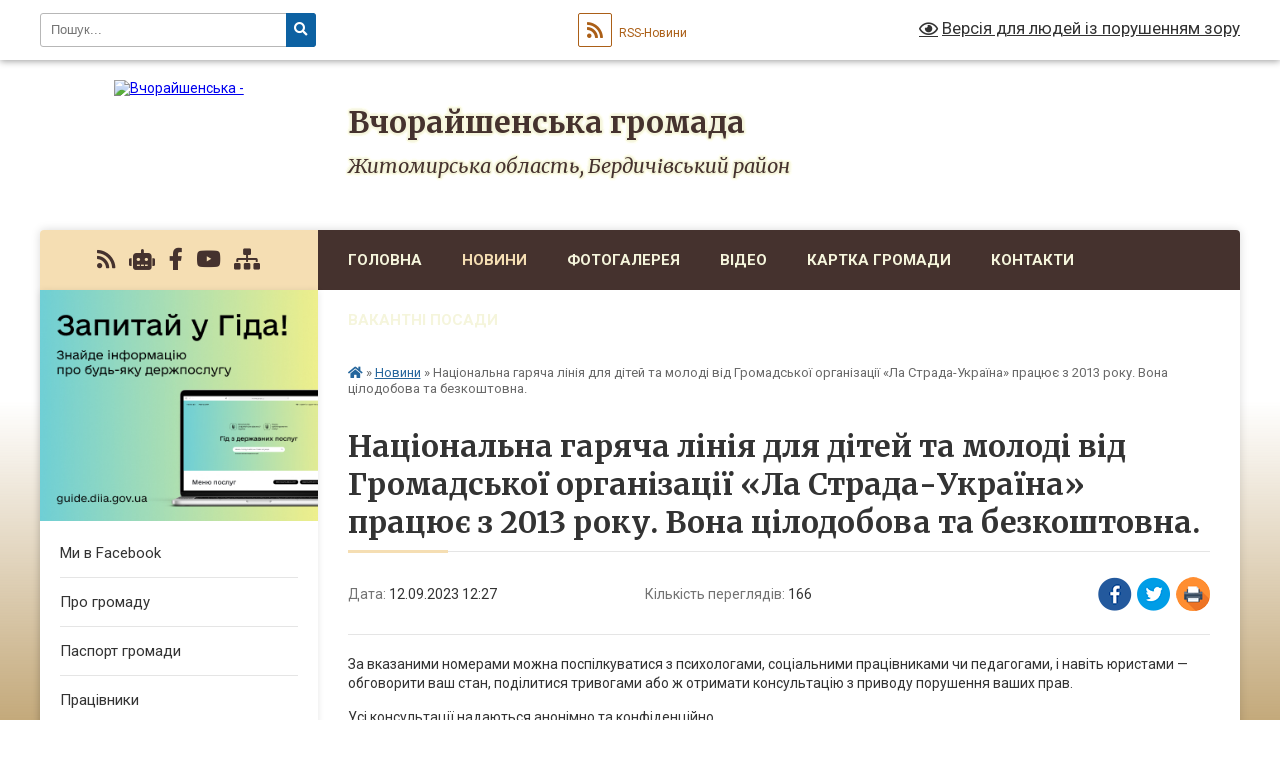

--- FILE ---
content_type: text/html; charset=UTF-8
request_url: https://vchorayshenska-gromada.gov.ua/news/1694510927/
body_size: 10960
content:
<!DOCTYPE html>
<html lang="uk">
<head>
	<!--[if IE]><meta http-equiv="X-UA-Compatible" content="IE=edge"><![endif]-->
	<meta charset="utf-8">
	<meta name="viewport" content="width=device-width, initial-scale=1">
	<!--[if IE]><script>
		document.createElement('header');
		document.createElement('nav');
		document.createElement('main');
		document.createElement('section');
		document.createElement('article');
		document.createElement('aside');
		document.createElement('footer');
		document.createElement('figure');
		document.createElement('figcaption');
	</script><![endif]-->
	<title>Національна гаряча лінія для дітей та молоді від Громадської організації «Ла Страда-Україна» працює з 2013 року. Вона цілодобова та безкоштовна. | Вчорайшенська громада</title>
	<meta name="description" content="За вказаними номерами можна поспілкуватися з психологами, соціальними працівниками чи педагогами, і навіть юристами &amp;mdash; обговорити ваш стан, поділитися тривогами або ж отримати консультацію з приводу порушення ваших прав.. . Усі консуль">
	<meta name="keywords" content="Національна, гаряча, лінія, для, дітей, та, молоді, від, Громадської, організації, «Ла, Страда-Україна», працює, з, 2013, року., Вона, цілодобова, та, безкоштовна., |, Вчорайшенська, громада">

	
		<meta property="og:image" content="https://rada.info/upload/users_files/04344788/0d1e8f45471cc2b9140209f7a8770894.jpg">
	<meta property="og:image:width" content="526">
	<meta property="og:image:height" content="526">
			<meta property="og:title" content="Національна гаряча лінія для дітей та молоді від Громадської організації «Ла Страда-Україна» працює з 2013 року. Вона цілодобова та безкоштовна.">
			<meta property="og:description" content="За вказаними номерами можна поспілкуватися з психологами, соціальними працівниками чи педагогами, і навіть юристами &amp;mdash; обговорити ваш стан, поділитися тривогами або ж отримати консультацію з приводу порушення ваших прав.">
			<meta property="og:type" content="article">
	<meta property="og:url" content="https://vchorayshenska-gromada.gov.ua/news/1694510927/">
		
		<link rel="apple-touch-icon" sizes="57x57" href="https://gromada.org.ua/apple-icon-57x57.png">
	<link rel="apple-touch-icon" sizes="60x60" href="https://gromada.org.ua/apple-icon-60x60.png">
	<link rel="apple-touch-icon" sizes="72x72" href="https://gromada.org.ua/apple-icon-72x72.png">
	<link rel="apple-touch-icon" sizes="76x76" href="https://gromada.org.ua/apple-icon-76x76.png">
	<link rel="apple-touch-icon" sizes="114x114" href="https://gromada.org.ua/apple-icon-114x114.png">
	<link rel="apple-touch-icon" sizes="120x120" href="https://gromada.org.ua/apple-icon-120x120.png">
	<link rel="apple-touch-icon" sizes="144x144" href="https://gromada.org.ua/apple-icon-144x144.png">
	<link rel="apple-touch-icon" sizes="152x152" href="https://gromada.org.ua/apple-icon-152x152.png">
	<link rel="apple-touch-icon" sizes="180x180" href="https://gromada.org.ua/apple-icon-180x180.png">
	<link rel="icon" type="image/png" sizes="192x192"  href="https://gromada.org.ua/android-icon-192x192.png">
	<link rel="icon" type="image/png" sizes="32x32" href="https://gromada.org.ua/favicon-32x32.png">
	<link rel="icon" type="image/png" sizes="96x96" href="https://gromada.org.ua/favicon-96x96.png">
	<link rel="icon" type="image/png" sizes="16x16" href="https://gromada.org.ua/favicon-16x16.png">
	<link rel="manifest" href="https://gromada.org.ua/manifest.json">
	<meta name="msapplication-TileColor" content="#ffffff">
	<meta name="msapplication-TileImage" content="https://gromada.org.ua/ms-icon-144x144.png">
	<meta name="theme-color" content="#ffffff">
	
	
		<meta name="robots" content="">
	
	<link rel="preconnect" href="https://fonts.googleapis.com">
	<link rel="preconnect" href="https://fonts.gstatic.com" crossorigin>
	<link href="https://fonts.googleapis.com/css?family=Merriweather:400i,700|Roboto:400,400i,700,700i&amp;subset=cyrillic-ext" rel="stylesheet">

    <link rel="preload" href="https://cdnjs.cloudflare.com/ajax/libs/font-awesome/5.9.0/css/all.min.css" as="style">
	<link rel="stylesheet" href="https://cdnjs.cloudflare.com/ajax/libs/font-awesome/5.9.0/css/all.min.css" integrity="sha512-q3eWabyZPc1XTCmF+8/LuE1ozpg5xxn7iO89yfSOd5/oKvyqLngoNGsx8jq92Y8eXJ/IRxQbEC+FGSYxtk2oiw==" crossorigin="anonymous" referrerpolicy="no-referrer" />
	
    <link rel="preload" href="//gromada.org.ua/themes/nature/css/styles_vip.css?v=3.31" as="style">
	<link rel="stylesheet" href="//gromada.org.ua/themes/nature/css/styles_vip.css?v=3.31">
	<link rel="stylesheet" href="//gromada.org.ua/themes/nature/css/48136/theme_vip.css?v=1769139579">
	
		<!--[if lt IE 9]>
	<script src="https://oss.maxcdn.com/html5shiv/3.7.2/html5shiv.min.js"></script>
	<script src="https://oss.maxcdn.com/respond/1.4.2/respond.min.js"></script>
	<![endif]-->
	<!--[if gte IE 9]>
	<style type="text/css">
		.gradient { filter: none; }
	</style>
	<![endif]-->

</head>
<body class="">

	<a href="#top_menu" class="skip-link link" aria-label="Перейти до головного меню (Alt+1)" accesskey="1">Перейти до головного меню (Alt+1)</a>
	<a href="#left_menu" class="skip-link link" aria-label="Перейти до бічного меню (Alt+2)" accesskey="2">Перейти до бічного меню (Alt+2)</a>
    <a href="#main_content" class="skip-link link" aria-label="Перейти до головного вмісту (Alt+3)" accesskey="3">Перейти до текстового вмісту (Alt+3)</a>



		<div id="all_screen">

						<section class="search_menu">
				<div class="wrap">
					<div class="row">
						<div class="grid-25 fl">
							<form action="https://vchorayshenska-gromada.gov.ua/search/" class="search">
								<input type="text" name="q" value="" placeholder="Пошук..." aria-label="Введіть пошукову фразу" required>
								<button type="submit" name="search" value="y" aria-label="Натисніть для здійснення пошуку"><i class="fa fa-search"></i></button>
							</form>
							<a id="alt_version_eye" href="#" title="Версія для людей із порушенням зору" onclick="return set_special('f862dd4770e154b7650bf03e3bd7e766899c2807');"><i class="far fa-eye"></i></a>
						</div>
						<div class="grid-75">
							<div class="row">
								<div class="grid-25" style="padding-top: 13px;">
									<div id="google_translate_element"></div>
								</div>
								<div class="grid-25" style="padding-top: 13px;">
									<a href="https://gromada.org.ua/rss/48136/" class="rss" title="RSS-стрічка"><span><i class="fa fa-rss"></i></span> RSS-Новини</a>
								</div>
								<div class="grid-50 alt_version_block">

									<div class="alt_version">
										<a href="#" class="set_special_version" onclick="return set_special('f862dd4770e154b7650bf03e3bd7e766899c2807');"><i class="far fa-eye"></i> Версія для людей із порушенням зору</a>
									</div>

								</div>
								<div class="clearfix"></div>
							</div>
						</div>
						<div class="clearfix"></div>
					</div>
				</div>
			</section>
			
			<header>
				<div class="wrap">
					<div class="row">

						<div class="grid-25 logo fl">
							<a href="https://vchorayshenska-gromada.gov.ua/" id="logo">
								<img src="https://rada.info/upload/users_files/04344788/gerb/iC_iOACO1_1.png" alt="Вчорайшенська - ">
							</a>
						</div>
						<div class="grid-75 title fr">
							<div class="slogan_1">Вчорайшенська громада</div>
							<div class="slogan_2">Житомирська область, Бердичівський район</div>
						</div>
						<div class="clearfix"></div>

					</div>
				</div>
			</header>

			<div class="wrap">
				<section class="middle_block">

					<div class="row">
						<div class="grid-75 fr">
							<nav class="main_menu" id="top_menu">
								<ul>
																		<li class="">
										<a href="https://vchorayshenska-gromada.gov.ua/main/">Головна</a>
																													</li>
																		<li class="active">
										<a href="https://vchorayshenska-gromada.gov.ua/news/">Новини</a>
																													</li>
																		<li class="">
										<a href="https://vchorayshenska-gromada.gov.ua/photo/">Фотогалерея</a>
																													</li>
																		<li class="">
										<a href="https://vchorayshenska-gromada.gov.ua/video-11-15-24-28-03-2019/">Відео</a>
																													</li>
																		<li class="">
										<a href="https://vchorayshenska-gromada.gov.ua/structure/">Картка громади</a>
																													</li>
																		<li class="">
										<a href="https://vchorayshenska-gromada.gov.ua/feedback/">Контакти</a>
																													</li>
																		<li class="">
										<a href="https://vchorayshenska-gromada.gov.ua/vakantni-posadi-11-26-35-21-07-2021/">Вакантні посади</a>
																													</li>
																										</ul>

								<button class="menu-button" id="open-button" tabindex="-1"><i class="fas fa-bars"></i> Меню сайту</button>

							</nav>
							<div class="clearfix"></div>

														<section class="bread_crumbs">
								<div xmlns:v="http://rdf.data-vocabulary.org/#"><a href="https://vchorayshenska-gromada.gov.ua/" title="Головна сторінка"><i class="fas fa-home"></i></a> &raquo; <a href="https://vchorayshenska-gromada.gov.ua/news/" aria-current="page">Новини</a>  &raquo; <span>Національна гаряча лінія для дітей та молоді від Громадської організації «Ла Страда-Україна» працює з 2013 року. Вона цілодобова та безкоштовна.</span></div>
							</section>
							
							<main id="main_content">

																											<h1>Національна гаряча лінія для дітей та молоді від Громадської організації «Ла Страда-Україна» працює з 2013 року. Вона цілодобова та безкоштовна.</h1>


<div class="row">
	<div class="grid-30 one_news_date">
		Дата: <span>12.09.2023 12:27</span>
	</div>
	<div class="grid-30 one_news_count">
		Кількість переглядів: <span>166</span>
	</div>
		<div class="grid-30 one_news_socials">
		<button class="social_share" data-type="fb" aria-label="Поширити у Фейсбук"><img src="//gromada.org.ua/themes/nature/img/share/fb.png" alt="Іконака Фейсбук"></button>
		<button class="social_share" data-type="tw" aria-label="Поширити у Твітер"><img src="//gromada.org.ua/themes/nature/img/share/tw.png" alt="Іконка Твітер"></button>
		<button class="print_btn" onclick="window.print();" aria-label="Надрукувати"><img src="//gromada.org.ua/themes/nature/img/share/print.png" alt="Іконка принтеру"></button>
	</div>
		<div class="clearfix"></div>
</div>

<hr>

<p>За вказаними номерами можна поспілкуватися з психологами, соціальними працівниками чи педагогами, і навіть юристами &mdash; обговорити ваш стан, поділитися тривогами або ж отримати консультацію з приводу порушення ваших прав.</p>

<p>Усі консультації надаються анонімно та конфіденційно.</p>

<p>Організація також має офіційний сайт: la-strada.org.ua. Загляніть, щоб дізнатися більше, і не зволікайте, якщо потрібна допомога.</p>

<p>Вона поруч</p>

<p><img alt="Фото без опису"  alt="" src="https://rada.info/upload/users_files/04344788/0d1e8f45471cc2b9140209f7a8770894.jpg" style="width: 526px; height: 526px;" /></p>
<div class="clearfix"></div>

<hr>



<p><a href="https://vchorayshenska-gromada.gov.ua/news/" class="btn btn-grey">&laquo; повернутися</a></p>																	
							</main>
						</div>
						<div class="grid-25 fl">

							<div class="project_name">
								<a href="https://gromada.org.ua/rss/48136/" rel="nofollow" target="_blank" title="RSS-стрічка новин сайту"><i class="fas fa-rss"></i></a>
																<a href="https://vchorayshenska-gromada.gov.ua/feedback/#chat_bot" title="Наша громада в смартфоні"><i class="fas fa-robot"></i></a>
																																<a href="https://www.facebook.com/vchorayshenska" rel="nofollow" target="_blank" title="Приєднуйтесь до нас у Facebook"><i class="fab fa-facebook-f"></i></a>								<a href="https://www.youtube.com/@%D0%92%D1%87%D0%BE%D1%80%D0%B0%D0%B9%D1%88%D0%B5%D0%BD%D1%81%D1%8C%D0%BA%D0%B0%D0%B3%D1%80%D0%BE%D0%BC%D0%B0%D0%B4%D0%B0-%D0%B52%D0%BA" rel="nofollow" target="_blank" title="Наш Youtube-канал"><i class="fab fa-youtube"></i></a>																<a href="https://vchorayshenska-gromada.gov.ua/sitemap/" title="Мапа сайту"><i class="fas fa-sitemap"></i></a>
							</div>
							<aside class="left_sidebar">
				
																<div class="diia_guide">
									<a href="https://guide.diia.gov.ua/" rel="nofollow" target="_blank"><img src="https://gromada.org.ua/upload/diia_guide.jpg" alt="Гід державних послуг"></a>
								</div>
								
																<nav class="sidebar_menu" id="left_menu">
									<ul>
																				<li class="">
											<a href="https://vchorayshenska-gromada.gov.ua/my-v-facebook-14-00-43-16-04-2019/">Ми в Facebook</a>
																																</li>
																				<li class="">
											<a href="https://vchorayshenska-gromada.gov.ua/pro-gromadu-19-28-53-27-03-2019/">Про громаду</a>
																																</li>
																				<li class="">
											<a href="https://vchorayshenska-gromada.gov.ua/pasport-gromadi-19-30-08-27-03-2019/">Паспорт громади</a>
																																</li>
																				<li class="">
											<a href="https://vchorayshenska-gromada.gov.ua/pracivniki-20-39-21-27-03-2019/">Працівники</a>
																																</li>
																				<li class="">
											<a href="https://vchorayshenska-gromada.gov.ua/statut-11-59-24-14-05-2019/">Статут</a>
																																</li>
																				<li class=" has-sub">
											<a href="https://vchorayshenska-gromada.gov.ua/docs/">Офіційні документи</a>
																						<button onclick="return show_next_level(this);" aria-label="Показати підменю"></button>
																																	<i class="fa fa-chevron-right"></i>
											<ul>
																								<li class="">
													<a href="https://vchorayshenska-gromada.gov.ua/strategiya-12-08-12-06-10-2020/">Стратегія</a>
																																						</li>
																								<li class="">
													<a href="https://vchorayshenska-gromada.gov.ua/protokoli-zasidan-postijnih-komisij-vchorajshenskoi-silskoi-radi-ta-ih-rekomendacii-14-37-48-01-04-2025/">Протоколи засідань постійних комісій Вчорайшенської сільської ради та їх рекомендації</a>
																																						</li>
																								<li class="">
													<a href="https://vchorayshenska-gromada.gov.ua/videofiksaciya-plenarnih-zasidan-vchorajshenskoi-silskoi-radi-14-25-21-02-10-2024/">Відеофіксація пленарних засідань та засідань постійних комісій Вчорайшенської сільської ради</a>
																																						</li>
																								<li class="">
													<a href="https://vchorayshenska-gromada.gov.ua/regulyatorni-akti-14-48-54-07-06-2019/">Регуляторні акти</a>
																																						</li>
																								<li class="">
													<a href="https://vchorayshenska-gromada.gov.ua/zvit-09-33-20-15-08-2023/">Звіт</a>
																																						</li>
																								<li class="">
													<a href="https://vchorayshenska-gromada.gov.ua/poimenne-golosuvannya-14-05-44-25-08-2025/">Поіменне голосування</a>
																																						</li>
																																			</ul>
																					</li>
																				<li class="">
											<a href="https://vchorayshenska-gromada.gov.ua/komercijni-propozicii-10-49-24-29-03-2019/">Комерційні пропозиції</a>
																																</li>
																				<li class="">
											<a href="https://vchorayshenska-gromada.gov.ua/istorichna-dovidka-15-41-39-26-03-2019/">Історична довідка</a>
																																</li>
																				<li class=" has-sub">
											<a href="https://vchorayshenska-gromada.gov.ua/algoritm-dij-pid-chas-nadzvichajnih-situacij-12-42-00-28-06-2023/">Алгоритм дій під час надзвичайних ситуацій</a>
																						<button onclick="return show_next_level(this);" aria-label="Показати підменю"></button>
																																	<i class="fa fa-chevron-right"></i>
											<ul>
																								<li class="">
													<a href="https://vchorayshenska-gromada.gov.ua/instrukciya-dij-dlya-zahistu-naselennya-pid-chas-inshih-nadzvichajnih-situacij-12-43-36-28-06-2023/">ІНСТРУКЦІЯ ДІЙ ДЛЯ ЗАХИСТУ НАСЕЛЕННЯ ПІД ЧАС ІНШИХ НАДЗВИЧАЙНИХ СИТУАЦІЙ</a>
																																						</li>
																								<li class="">
													<a href="https://vchorayshenska-gromada.gov.ua/instrukcij-dij-dlya-zahistu-naselennya-pid-chas-zemletrusiv-12-44-14-28-06-2023/">ІНСТРУКЦІЙ ДІЙ ДЛЯ ЗАХИСТУ НАСЕЛЕННЯ ПІД ЧАС ЗЕМЛЕТРУСІВ</a>
																																						</li>
																								<li class="">
													<a href="https://vchorayshenska-gromada.gov.ua/dii-naselennya-pid-chas-povenipavodku-12-44-55-28-06-2023/">ДІЇ НАСЕЛЕННЯ ПІД ЧАС ПОВЕНІ/ПАВОДКУ</a>
																																						</li>
																								<li class="">
													<a href="https://vchorayshenska-gromada.gov.ua/instrukciya-dij-dlya-zahistu-naselennya-pid-chas-vluchannya-vorozhih-zasobiv-urazhennya-12-45-49-28-06-2023/">ІНСТРУКЦІЯ ДІЙ ДЛЯ ЗАХИСТУ НАСЕЛЕННЯ ПІД ЧАС ВЛУЧАННЯ ВОРОЖИХ ЗАСОБІВ УРАЖЕННЯ</a>
																																						</li>
																								<li class="">
													<a href="https://vchorayshenska-gromada.gov.ua/evakuaciya-12-46-22-28-06-2023/">ЕВАКУАЦІЯ</a>
																																						</li>
																								<li class="">
													<a href="https://vchorayshenska-gromada.gov.ua/scho-robiti-u-razi-radiacijnoi-avarii-abo-yadernogo-udaru-12-47-11-28-06-2023/">ЩО РОБИТИ У РАЗІ РАДІАЦІЙНОЇ АВАРІЇ АБО ЯДЕРНОГО УДАРУ</a>
																																						</li>
																																			</ul>
																					</li>
																				<li class="">
											<a href="https://vchorayshenska-gromada.gov.ua/pam’yatka-dlya-naselennya-schodo-dij-u-razi-ogoloshennya-evakuacii-09-54-35-27-10-2022/">Пам’ятка для населення щодо дій у разі оголошення евакуації.</a>
																																</li>
																				<li class="">
											<a href="https://vchorayshenska-gromada.gov.ua/viddil-osviti-kulturi-molodi-ta-sportu-16-28-01-13-11-2019/">Відділ освіти, культури, туризму, молоді та спорту</a>
																																</li>
																				<li class=" has-sub">
											<a href="https://vchorayshenska-gromada.gov.ua/zvit-silskogo-golovi-14-44-03-08-01-2024/">ЗВІТ СІЛЬСЬКОГО ГОЛОВИ</a>
																						<button onclick="return show_next_level(this);" aria-label="Показати підменю"></button>
																																	<i class="fa fa-chevron-right"></i>
											<ul>
																								<li class="">
													<a href="https://vchorayshenska-gromada.gov.ua/zvit-silskogo-golovi-11-02-57-06-02-2025/">ЗВІТ СІЛЬСЬКОГО ГОЛОВИ</a>
																																						</li>
																																			</ul>
																					</li>
																				<li class=" has-sub">
											<a href="https://vchorayshenska-gromada.gov.ua/vibori-2020-11-47-45-07-10-2020/">Вибори 2020</a>
																						<button onclick="return show_next_level(this);" aria-label="Показати підменю"></button>
																																	<i class="fa fa-chevron-right"></i>
											<ul>
																								<li class="">
													<a href="https://vchorayshenska-gromada.gov.ua/kandidati-na-golovu-otg-11-49-03-07-10-2020/">Кандидати на голову ОТГ</a>
																																						</li>
																								<li class="">
													<a href="https://vchorayshenska-gromada.gov.ua/dokumenti-11-49-27-07-10-2020/">ДВК по округам</a>
																																						</li>
																								<li class="">
													<a href="https://vchorayshenska-gromada.gov.ua/kandidati-v-deputati-12-17-02-07-10-2020/">Кандидати в депутати</a>
																																						</li>
																																			</ul>
																					</li>
																				<li class="">
											<a href="https://vchorayshenska-gromada.gov.ua/informaci-vchorajshenskoi-tvk-11-58-20-07-10-2020/">Інформаці Вчорайшенської ТВК</a>
																																</li>
																				<li class="">
											<a href="https://vchorayshenska-gromada.gov.ua/vakansii-11-27-19-21-07-2021/">Вакансії</a>
																																</li>
																				<li class="">
											<a href="https://vchorayshenska-gromada.gov.ua/ogoloshennya-14-00-00-24-03-2021/">Оголошення</a>
																																</li>
																				<li class="">
											<a href="https://vchorayshenska-gromada.gov.ua/konkurs-11-38-34-03-03-2021/">Конкурс</a>
																																</li>
																				<li class="">
											<a href="https://vchorayshenska-gromada.gov.ua/deputati-15-40-16-15-08-2022/">Депутати</a>
																																</li>
																				<li class="">
											<a href="https://vchorayshenska-gromada.gov.ua/postijni-komisii-15-41-29-15-08-2022/">Постійні комісії</a>
																																</li>
																				<li class="">
											<a href="https://vchorayshenska-gromada.gov.ua/ukrittya-vchorajshenskoi-silskoi-teritorialnoi-gromadi-10-53-31-04-08-2023/">Цивільний захист</a>
																																</li>
																				<li class="">
											<a href="https://vchorayshenska-gromada.gov.ua/perelik-komunalnogo-majna-yake-proponujuetsya-dlya-prodazhu-u-formi-aukcionu-10-52-13-07-05-2024/">Перелік комунального майна, яке пропонуюється для продажу у формі аукціону</a>
																																</li>
																				<li class="">
											<a href="https://vchorayshenska-gromada.gov.ua/komunalne-pidpriemstvo-vchorajshenske-13-05-11-25-04-2022/">Комунальне підприємство "Вчорайшенське"</a>
																																</li>
																				<li class="">
											<a href="https://vchorayshenska-gromada.gov.ua/zviti-09-41-56-15-08-2023/">Звіти</a>
																																</li>
																				<li class="">
											<a href="https://vchorayshenska-gromada.gov.ua/bjudzhet-gromadi-13-00-13-27-01-2022/">Бюджет громади</a>
																																</li>
																				<li class=" has-sub">
											<a href="https://vchorayshenska-gromada.gov.ua/socialnij-zahist-naselennya-ta-nadannya-administrativnih-poslug-socialnogo-harakteru-15-27-53-14-09-2020/">Відділ соціального захисту і охорони здоров'я населення</a>
																						<button onclick="return show_next_level(this);" aria-label="Показати підменю"></button>
																																	<i class="fa fa-chevron-right"></i>
											<ul>
																								<li class="">
													<a href="https://vchorayshenska-gromada.gov.ua/veteranska-politika-12-24-19-07-11-2024/">Ветеранська політика</a>
																																						</li>
																								<li class="">
													<a href="https://vchorayshenska-gromada.gov.ua/informaciya-nadannya-socialnih-poslug-15-32-58-14-09-2020/">Інформація надання соціальних послуг</a>
																																						</li>
																								<li class="">
													<a href="https://vchorayshenska-gromada.gov.ua/kolektivni-dogovori-14-52-44-16-02-2022/">Колективні договори</a>
																																						</li>
																								<li class="">
													<a href="https://vchorayshenska-gromada.gov.ua/bezbarernist-09-48-03-25-10-2023/">Безбар'єрність</a>
																																						</li>
																								<li class="">
													<a href="https://vchorayshenska-gromada.gov.ua/socialnij-zahist-naselennya-13-45-54-01-03-2021/">Соціальний захист населення</a>
																																						</li>
																								<li class="">
													<a href="https://vchorayshenska-gromada.gov.ua/genderna-rivnist-11-30-23-15-04-2025/">Гендерна рівність</a>
																																						</li>
																								<li class="">
													<a href="https://vchorayshenska-gromada.gov.ua/programi-11-44-27-16-12-2025/">Програми</a>
																																						</li>
																																			</ul>
																					</li>
																				<li class="">
											<a href="https://vchorayshenska-gromada.gov.ua/viddil-cnap-14-48-42-29-10-2021/">Відділ ЦНАП</a>
																																</li>
																				<li class="">
											<a href="https://vchorayshenska-gromada.gov.ua/zviti-starostiv-10-55-54-12-03-2025/">ЗВІТИ СТАРОСТІВ</a>
																																</li>
																				<li class=" has-sub">
											<a href="https://vchorayshenska-gromada.gov.ua/rozrobka-strategii-rozvitku-vchorajshenskoi-otg-na-20202027-roki-17-04-23-21-02-2020/">Розробка стратегії розвитку Вчорайшенської ОТГ на 2020-2027 роки</a>
																						<button onclick="return show_next_level(this);" aria-label="Показати підменю"></button>
																																	<i class="fa fa-chevron-right"></i>
											<ul>
																								<li class=" has-sub">
													<a href="https://vchorayshenska-gromada.gov.ua/materiali-do-strategii-16-23-52-03-09-2020/">Матеріали до Стратегії</a>
																										<button onclick="return show_next_level(this);" aria-label="Показати підменю"></button>
																																							<i class="fa fa-chevron-right"></i>
													<ul>
																												<li><a href="https://vchorayshenska-gromada.gov.ua/strategiya-16-25-04-03-09-2020/">Стратегія</a></li>
																																									</ul>
																									</li>
																																			</ul>
																					</li>
																				<li class="">
											<a href="https://vchorayshenska-gromada.gov.ua/investicijnij-pasport-14-12-03-02-06-2025/">Інвестиційний паспорт</a>
																																</li>
																				<li class="">
											<a href="https://vchorayshenska-gromada.gov.ua/komunalne-majno-10-49-57-22-04-2025/">Комунальне майно</a>
																																</li>
																													</ul>
								</nav>

																
																	<div class="petition_block">
	
	<div class="petition_title">Особистий кабінет користувача</div>

		<div class="alert alert-warning">
		Ви не авторизовані. Для того, щоб мати змогу створювати або підтримувати петиції<br>
		<a href="#auth_petition" class="open-popup add_petition btn btn-yellow btn-small btn-block" style="margin-top: 10px;"><i class="fa fa-user"></i> авторизуйтесь</a>
	</div>
		
			<div class="petition_title">Система петицій</div>
		
					<div class="none_petition">Немає петицій, за які можна голосувати</div>
						
		
	
</div>
								
								
																	<div class="appeals_block">

	
				<div class="appeals_title">Посадові особи</div>

				<div class="one_sidebar_person">
			<div class="row">
				<div class="grid-30">
					<div class="img"><a href="https://vchorayshenska-gromada.gov.ua/persons/1387/"><img src="https://rada.info/upload/users_files/04344788/deputats/141260497_1351821858511774_2477990774226630186_n.jpg" alt="Черешнюк Олександр Миколайович - сільський голова"></a></div>
				</div>
				<div class="grid-70">
					<div class="title">
						<strong>Черешнюк Олександр Миколайович</strong><br>
						<small>сільський голова</small>
					</div>
					<a href="#add_appeal" data-id="1387" class="open-popup add_appeal"><i class="fab fa-telegram-plane"></i> Написати звернення</a>
				</div>
				<div class="clearfix"></div>
			</div>
					</div>
				<div class="one_sidebar_person">
			<div class="row">
				<div class="grid-30">
					<div class="img"><a href="https://vchorayshenska-gromada.gov.ua/persons/1395/"><img src="https://rada.info/upload/users_files/04344788/deputats/490475309_4100664346830258_7674608220672661278_n.jpg" alt="Сарнавська Світлана Володимирівна - Начальник відділу соціального захисту і охорони здоров'я населення"></a></div>
				</div>
				<div class="grid-70">
					<div class="title">
						<strong>Сарнавська Світлана Володимирівна</strong><br>
						<small>Начальник відділу соціального захисту і охорони здоров'я населення</small>
					</div>
					<a href="#add_appeal" data-id="1395" class="open-popup add_appeal"><i class="fab fa-telegram-plane"></i> Написати звернення</a>
				</div>
				<div class="clearfix"></div>
			</div>
					</div>
		
						
				<div class="alert alert-info">
			<a href="#auth_person" class="alert-link open-popup"><i class="fas fa-unlock-alt"></i> Кабінет посадової особи</a>
		</div>
			
	
</div>								
								
																<div id="banner_block">

									<p><a rel="nofollow" href="https://www.president.gov.ua/"><img alt="Фото без опису" src="https://rada.info/upload/users_files/04344788/0f51a6900d132eb69939c18038c0f2ce.jpg" style="width: 239px; height: 56px;" /></a></p>

<p><a rel="nofollow" href="https://www.rada.gov.ua/"><img alt="Фото без опису" src="https://rada.info/upload/users_files/04344788/e906778675f2a863b1d6affe5035dd95.jpg" style="width: 256px; height: 68px;" /></a></p>

<p><a rel="nofollow" href="https://www.kmu.gov.ua/"><img alt="Фото без опису"  src="https://rada.info/upload/users_files/04344788/74a1e5b2b4f8a6aed4bc982fbd2e3d60.jpg" style="width: 253px; height: 69px;" /></a></p>
									<div class="clearfix"></div>

									
									<div class="clearfix"></div>

								</div>
								
							</aside>
						</div>
						<div class="clearfix"></div>
					</div>

					
				</section>

			</div>

			<section class="footer_block">
				<div class="mountains">
				<div class="wrap">
					<div class="other_projects">
						<a href="https://gromada.org.ua/" target="_blank" rel="nofollow"><img src="https://rada.info/upload/footer_banner/b_gromada_new.png" alt="Веб-сайти для громад України - GROMADA.ORG.UA"></a>
						<a href="https://rda.org.ua/" target="_blank" rel="nofollow"><img src="https://rada.info/upload/footer_banner/b_rda_new.png" alt="Веб-сайти для районних державних адміністрацій України - RDA.ORG.UA"></a>
						<a href="https://rayrada.org.ua/" target="_blank" rel="nofollow"><img src="https://rada.info/upload/footer_banner/b_rayrada_new.png" alt="Веб-сайти для районних рад України - RAYRADA.ORG.UA"></a>
						<a href="https://osv.org.ua/" target="_blank" rel="nofollow"><img src="https://rada.info/upload/footer_banner/b_osvita_new.png?v=1" alt="Веб-сайти для відділів освіти та освітніх закладів - OSV.ORG.UA"></a>
						<a href="https://gromada.online/" target="_blank" rel="nofollow"><img src="https://rada.info/upload/footer_banner/b_other_new.png" alt="Розробка офіційних сайтів державним організаціям"></a>
					</div>
					<div class="under_footer">
						Вчорайшенська громада - 2019-2026 &copy; Весь контент доступний за ліцензією <a href="https://creativecommons.org/licenses/by/4.0/deed.uk" target="_blank" rel="nofollow">Creative Commons Attribution 4.0 International License</a>, якщо не зазначено інше.
					</div>
				</div>
				</div>
			</section>

			<footer>
				<div class="wrap">
					<div class="row">
						<div class="grid-25 socials">
							<a href="https://gromada.org.ua/rss/48136/" rel="nofollow" target="_blank" title="RSS-стрічка"><i class="fas fa-rss"></i></a>
														<a href="https://vchorayshenska-gromada.gov.ua/feedback/#chat_bot" title="Наша громада в смартфоні" title="Чат-боти громади"><i class="fas fa-robot"></i></a>
														<i class="fab fa-twitter"></i>							<i class="fab fa-instagram"></i>							<a href="https://www.facebook.com/vchorayshenska" rel="nofollow" target="_blank" title="Ми у Фейсбук"><i class="fab fa-facebook-f"></i></a>							<a href="https://www.youtube.com/@%D0%92%D1%87%D0%BE%D1%80%D0%B0%D0%B9%D1%88%D0%B5%D0%BD%D1%81%D1%8C%D0%BA%D0%B0%D0%B3%D1%80%D0%BE%D0%BC%D0%B0%D0%B4%D0%B0-%D0%B52%D0%BA" rel="nofollow" target="_blank" title="Канал на Youtube"><i class="fab fa-youtube"></i></a>							<i class="fab fa-telegram"></i>						</div>
						<div class="grid-25 admin_auth_block">
														<a href="#auth_block" class="open-popup"><i class="fa fa-lock"></i> Вхід для <u>адміністратора</u></a>
													</div>
						<div class="grid-25">
							<div class="school_ban">
								<div class="row">
									<div class="grid-50" style="text-align: right;"><a href="https://gromada.org.ua/" target="_blank" rel="nofollow"><img src="//gromada.org.ua/gromada_orgua_88x31.png" alt="Gromada.org.ua - веб сайти діючих громад України"></a></div>
									<div class="grid-50 last"><a href="#get_gromada_ban" class="open-popup get_gromada_ban">Показати код для<br><u>вставки на сайт</u></a></div>
									<div class="clearfix"></div>
								</div>
							</div>
						</div>
						<div class="grid-25 developers">
							Розробка порталу: <br>
							<a href="https://vlada.ua/propozytsiyi/propozitsiya-gromadam/" target="_blank">&laquo;Vlada.ua&raquo;&trade;</a>
						</div>
						<div class="clearfix"></div>
					</div>
				</div>
			</footer>

		</div>




<script type="text/javascript" src="//gromada.org.ua/themes/nature/js/jquery-3.6.0.min.js"></script>
<script type="text/javascript" src="//gromada.org.ua/themes/nature/js/jquery-migrate-3.3.2.min.js"></script>
<script type="text/javascript" src="//gromada.org.ua/themes/nature/js/flickity.pkgd.min.js"></script>
<script type="text/javascript" src="//gromada.org.ua/themes/nature/js/flickity-imagesloaded.js"></script>
<script type="text/javascript">
	$(document).ready(function(){
		$(".main-carousel .carousel-cell.not_first").css("display", "block");
	});
</script>
<script type="text/javascript" src="//gromada.org.ua/themes/nature/js/icheck.min.js"></script>
<script type="text/javascript" src="//gromada.org.ua/themes/nature/js/superfish.min.js?v=2"></script>



<script type="text/javascript" src="//gromada.org.ua/themes/nature/js/functions_unpack.js?v=2.34"></script>
<script type="text/javascript" src="//gromada.org.ua/themes/nature/js/hoverIntent.js"></script>
<script type="text/javascript" src="//gromada.org.ua/themes/nature/js/jquery.magnific-popup.min.js"></script>
<script type="text/javascript" src="//gromada.org.ua/themes/nature/js/jquery.mask.min.js"></script>


	

<script type="text/javascript" src="//translate.google.com/translate_a/element.js?cb=googleTranslateElementInit"></script>
<script type="text/javascript">
	function googleTranslateElementInit() {
		new google.translate.TranslateElement({
			pageLanguage: 'uk',
			includedLanguages: 'de,en,es,fr,pl,ro,bg,hu,da,lt',
			layout: google.translate.TranslateElement.InlineLayout.SIMPLE,
			gaTrack: true,
			gaId: 'UA-71656986-1'
		}, 'google_translate_element');
	}
</script>

<script>
  (function(i,s,o,g,r,a,m){i["GoogleAnalyticsObject"]=r;i[r]=i[r]||function(){
  (i[r].q=i[r].q||[]).push(arguments)},i[r].l=1*new Date();a=s.createElement(o),
  m=s.getElementsByTagName(o)[0];a.async=1;a.src=g;m.parentNode.insertBefore(a,m)
  })(window,document,"script","//www.google-analytics.com/analytics.js","ga");

  ga("create", "UA-71656986-1", "auto");
  ga("send", "pageview");

</script>

<script async
src="https://www.googletagmanager.com/gtag/js?id=UA-71656986-2"></script>
<script>
   window.dataLayer = window.dataLayer || [];
   function gtag(){dataLayer.push(arguments);}
   gtag("js", new Date());

   gtag("config", "UA-71656986-2");
</script>





<div style="display: none;">
								<div id="get_gromada_ban" class="dialog-popup s">
    <h4>Код для вставки на сайт</h4>
    <div class="form-group">
        <img src="//gromada.org.ua/gromada_orgua_88x31.png">
    </div>
    <div class="form-group">
        <textarea id="informer_area" class="form-control"><a href="https://gromada.org.ua/" target="_blank"><img src="https://gromada.org.ua/gromada_orgua_88x31.png" alt="Gromada.org.ua - веб сайти діючих громад України" /></a></textarea>
    </div>
</div>			<div id="auth_block" class="dialog-popup s">

    <h4>Вхід для адміністратора</h4>
    <form action="//gromada.org.ua/n/actions/" method="post">

		
        
        <div class="form-group">
            <label class="control-label" for="login">Логін: <span>*</span></label>
            <input type="text" class="form-control" name="login" id="login" value="" required>
        </div>
        <div class="form-group">
            <label class="control-label" for="password">Пароль: <span>*</span></label>
            <input type="password" class="form-control" name="password" id="password" value="" required>
        </div>
        <div class="form-group">
            <input type="hidden" name="object_id" value="48136">
			<input type="hidden" name="back_url" value="https://vchorayshenska-gromada.gov.ua/news/1694510927/">
            <button type="submit" class="btn btn-yellow" name="pAction" value="login_as_admin_temp">Авторизуватись</button>
        </div>
		

    </form>

</div>


			
						
								<div id="email_voting" class="dialog-popup m">

    <h4>Онлайн-опитування: </h4>

    <form action="//gromada.org.ua/n/actions/" method="post" enctype="multipart/form-data">

        <div class="alert alert-warning">
            <strong>Увага!</strong> З метою уникнення фальсифікацій Ви маєте підтвердити свій голос через E-Mail
        </div>

		
        <div class="form-group">
            <label class="control-label" for="voting_email">E-Mail: <span>*</span></label>
            <input type="email" class="form-control" name="email" id="voting_email" value="" required>
        </div>

        <div class="form-group">
            <input type="hidden" name="answer_id" id="voting_anser_id" value="">
			<input type="hidden" name="back_url" value="https://vchorayshenska-gromada.gov.ua/news/1694510927/">
			
            <input type="hidden" name="voting_id" value="">
            <button type="submit" name="pAction" value="get_voting" class="btn btn-yellow">Підтвердити голос</button>  <a href="#" class="btn btn-grey close-popup">Скасувати</a>
        </div>

    </form>

</div>


		<div id="result_voting" class="dialog-popup m">

    <h4>Результати опитування</h4>

    <h3 id="voting_title"></h3>

    <canvas id="voting_diagram"></canvas>
    <div id="voting_results"></div>

    <div class="form-group">
        <a href="#voting" class="open-popup btn btn-yellow"><i class="far fa-list-alt"></i> Всі опитування</a>
    </div>

</div>		
												<div id="voting_confirmed" class="dialog-popup s">

    <h4>Дякуємо!</h4>

    <div class="alert alert-success">Ваш голос було зараховано</div>

</div>


		
				<div id="add_appeal" class="dialog-popup m">

    <h4>Форма подання електронного звернення</h4>

	
    
    <form action="//gromada.org.ua/n/actions/" method="post" enctype="multipart/form-data">

        <div class="alert alert-info">
            <div class="row">
                <div class="grid-30">
                    <img src="" id="add_appeal_photo">
                </div>
                <div class="grid-70">
                    <div id="add_appeal_title"></div>
                    <div id="add_appeal_posada"></div>
                    <div id="add_appeal_details"></div>
                </div>
                <div class="clearfix"></div>
            </div>
        </div>

        <div class="row">
            <div class="grid-100">
                <div class="form-group">
                    <label for="add_appeal_name" class="control-label">Ваше прізвище, ім'я та по батькові: <span>*</span></label>
                    <input type="text" class="form-control" id="add_appeal_name" name="name" value="" required>
                </div>
            </div>
            <div class="grid-50">
                <div class="form-group">
                    <label for="add_appeal_email" class="control-label">Email: <span>*</span></label>
                    <input type="email" class="form-control" id="add_appeal_email" name="email" value="" required>
                </div>
            </div>
            <div class="grid-50">
                <div class="form-group">
                    <label for="add_appeal_phone" class="control-label">Контактний телефон:</label>
                    <input type="tel" class="form-control" id="add_appeal_phone" name="phone" value="">
                </div>
            </div>
            <div class="grid-100">
                <div class="form-group">
                    <label for="add_appeal_adress" class="control-label">Адреса проживання: <span>*</span></label>
                    <textarea class="form-control" id="add_appeal_adress" name="adress" required></textarea>
                </div>
            </div>
            <div class="clearfix"></div>
        </div>

        <hr>

        <div class="row">
            <div class="grid-100">
                <div class="form-group">
                    <label for="add_appeal_text" class="control-label">Текст звернення: <span>*</span></label>
                    <textarea rows="7" class="form-control" id="add_appeal_text" name="text" required></textarea>
                </div>
            </div>
            <div class="grid-100">
                <div class="form-group">
                    <label>
                        <input type="checkbox" name="public" value="y">
                        Публічне звернення (відображатиметься на сайті)
                    </label>
                </div>
            </div>
            <div class="grid-100">
                <div class="form-group">
                    <label>
                        <input type="checkbox" name="confirmed" value="y" required>
                        надаю згоду на обробку персональних даних
                    </label>
                </div>
            </div>
            <div class="clearfix"></div>
        </div>

        <div class="form-group">
            <input type="hidden" name="deputat_id" id="add_appeal_id" value="">
			<input type="hidden" name="back_url" value="https://vchorayshenska-gromada.gov.ua/news/1694510927/">
			
            <button type="submit" name="pAction" value="add_appeal_from_vip" class="btn btn-yellow">Подати звернення</button>
        </div>

    </form>

</div>


		
										<div id="auth_person" class="dialog-popup s">

    <h4>Авторизація в системі електронних звернень</h4>
    <form action="//gromada.org.ua/n/actions/" method="post">
		
		
        
        <div class="form-group">
            <label class="control-label" for="person_login">Email посадової особи: <span>*</span></label>
            <input type="email" class="form-control" name="person_login" id="person_login" value="" autocomplete="off" required>
        </div>
        <div class="form-group">
            <label class="control-label" for="person_password">Пароль: <span>*</span> <small>(надає адміністратор сайту)</small></label>
            <input type="password" class="form-control" name="person_password" id="person_password" value="" autocomplete="off" required>
        </div>
        <div class="form-group">
            <input type="hidden" name="object_id" value="48136">
			<input type="hidden" name="back_url" value="https://vchorayshenska-gromada.gov.ua/news/1694510927/">
            <button type="submit" class="btn btn-yellow" name="pAction" value="login_as_person">Авторизуватись</button>
        </div>
		

    </form>

</div>


					
							<div id="auth_petition" class="dialog-popup s">

    <h4>Авторизація в системі електронних петицій</h4>
    <form action="//gromada.org.ua/n/actions/" method="post">

		
        
        <div class="form-group">
            <label class="control-label" for="petition_login">Email: <span>*</span></label>
            <input type="email" class="form-control" name="petition_login" id="petition_login" value="" autocomplete="off" required>
        </div>
        <div class="form-group">
            <label class="control-label" for="petition_password">Пароль: <span>*</span></label>
            <input type="password" class="form-control" name="petition_password" id="petition_password" value="" autocomplete="off" required>
        </div>
        <div class="form-group">
            <input type="hidden" name="gromada_id" value="48136">
			<input type="hidden" name="back_url" value="https://vchorayshenska-gromada.gov.ua/news/1694510927/">
			
            <input type="hidden" name="petition_id" value="">
            <button type="submit" class="btn btn-yellow" name="pAction" value="login_as_petition">Авторизуватись</button>
        </div>
					<div class="form-group" style="text-align: center;">
				Забулись пароль? <a class="open-popup" href="#forgot_password">Система відновлення пароля</a>
			</div>
			<div class="form-group" style="text-align: center;">
				Ще не зареєстровані? <a class="open-popup" href="#reg_petition">Реєстрація</a>
			</div>
		
    </form>

</div>


							<div id="reg_petition" class="dialog-popup">

    <h4>Реєстрація в системі електронних петицій</h4>
	
	<div class="alert alert-danger">
		<p>Зареєструватись можна буде лише після того, як громада підключить на сайт систему електронної ідентифікації. Наразі очікуємо підключення до ID.gov.ua. Вибачте за тимчасові незручності</p>
	</div>
	
    	
	<p>Вже зареєстровані? <a class="open-popup" href="#auth_petition">Увійти</a></p>

</div>


				<div id="forgot_password" class="dialog-popup s">

    <h4>Відновлення забутого пароля</h4>
    <form action="//gromada.org.ua/n/actions/" method="post">

		
        
        <div class="form-group">
            <input type="email" class="form-control" name="forgot_email" value="" placeholder="Email зареєстрованого користувача" required>
        </div>	
		
        <div class="form-group">
			<img id="forgot_img_captcha" src="//gromada.org.ua/upload/pre_captcha.png">
		</div>
		
        <div class="form-group">
            <label class="control-label" for="forgot_captcha">Результат арифм. дії: <span>*</span></label>
            <input type="text" class="form-control" name="forgot_captcha" id="forgot_captcha" value="" style="max-width: 120px; margin: 0 auto;" required>
        </div>
        <div class="form-group">
            <input type="hidden" name="gromada_id" value="48136">
			<input type="hidden" name="captcha_code" id="forgot_captcha_code" value="779270e9976c9843b5051bcf58614ee4">
			
            <button type="submit" class="btn btn-yellow" name="pAction" value="forgot_password_from_gromada">Відновити пароль</button>
        </div>
        <div class="form-group" style="text-align: center;">
			Згадали авторизаційні дані? <a class="open-popup" href="#auth_petition">Авторизуйтесь</a>
		</div>

    </form>

</div>

<script type="text/javascript">
    $(document).ready(function() {
        
		$("#forgot_img_captcha").on("click", function() {
			var captcha_code = $("#forgot_captcha_code").val();
			var current_url = document.location.protocol +"//"+ document.location.hostname + document.location.pathname;
			$("#forgot_img_captcha").attr("src", "https://vlada.ua/ajax/?gAction=get_captcha_code&cc="+captcha_code+"&cu="+current_url+"&"+Math.random());
			return false;
		});
		
		
						
		
    });
</script>							
																																						
	</div>
</body>
</html>